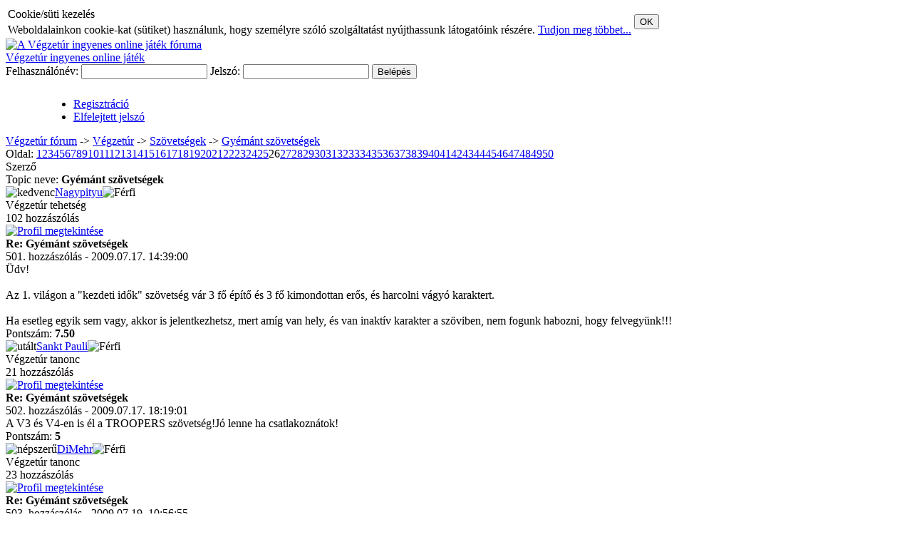

--- FILE ---
content_type: text/html; charset=utf-8
request_url: https://forum.vegzetur.hu/index.php/topic,28.500
body_size: 8158
content:
<!DOCTYPE html PUBLIC "-//W3C//DTD XHTML 1.0 Transitional//EN" "http://www.w3.org/TR/xhtml1/DTD/xhtml1-transitional.dtd">
	<html xmlns="http://www.w3.org/1999/xhtml">
	<head>
		<title>Gyémánt szövetségek - Végzetúr fórum</title>
		<base href="https://images.vegzetur.hu/mf/" /><link rel="shortcut icon" href="favicon.ico" />
		<meta http-equiv="Content-Type" content="text/html; charset=utf-8" />
		<link rel="stylesheet" type="text/css" href="css/style.css?3" />
		<link rel="stylesheet" type="text/css" href="css/form.css" />
		<link rel="stylesheet" type="text/css" href="css/dt_style.css" />
		<script type="text/javascript" src="javascript/prototype.js"></script>
		<script type="text/javascript" src="javascript/smileys.js"></script>
		<script type="text/javascript" src="javascript/mf.js?2"></script>
		<script type="text/javascript" src="javascript/datetime.js"></script>
        <script type="text/javascript">var fodomain="https://forum.vegzetur.hu/";</script><SCRIPT language="JavaScript">
</SCRIPT>
</head>
<body>
<div id='cookie_banner'><table><tr><td class='cookie_header'>Cookie/süti kezelés</td><td rowspan='2'><button onclick='accept_cookie();' class='cookie_button'>OK</button></td></tr><tr><td class='cookie_text'>Weboldalainkon cookie-kat (sütiket) használunk, hogy személyre szóló szolgáltatást nyújthassunk látogatóink részére. <a target='_blank' href='http://www.vegzetur.hu/index.php?m=cookie_szabalyzat'>Tudjon meg többet...</a></td></tr></table></div>

  <div id="main">
		<div id="header"><a href="http://forum.vegzetur.hu"><img src="images/vegzetur_forum_header.jpg" border="0" alt="A Végzetúr ingyenes online játék fóruma" title="A Végzetúr ingyenes online játék fóruma"/></a><div class="headlink"><a href="http://www.vegzetur.hu">Végzetúr ingyenes online játék</a></div></div>
	<div id="header_user"><form id="loginform" action="https://forum.vegzetur.hu/index.php/topic,28.500" method="post">
						Felhasználónév: <input type="text" name="username" id="usern" />
						Jelszó: <input type="password" name="jelszo" id="pass" />
						<input type="hidden" name="tev" value="login_exec" />
						<input class="submit" type="submit" value="Belépés" />
					</form>
					<ul class="loginactions" style="padding:10px 0 0 95px;"><li class="regisztracio"><a href="http://ng.vegzetur.hu/index.php?m=hirek&amp;tev=startplaying">Regisztráció</a></li><li class="lostpass"><a href="http://ng.vegzetur.hu/index.php?m=elfelejtett_jelszo">Elfelejtett jelszó</a></li></ul><div style="clear:both"></div></div><div id="container"><div id="content"><div id="center_content"><div class="navbar"><a href="https://forum.vegzetur.hu/index.php">Végzetúr fórum</a> -> <a href="https://forum.vegzetur.hu/index.php#2">Végzetúr</a> -> <a href="https://forum.vegzetur.hu/index.php/forum,6">Szövetségek</a> -> <a href="https://forum.vegzetur.hu/index.php/topic,28.0">Gyémánt szövetségek</a></div><div class="pages">Oldal: <a class="pnum" href="https://forum.vegzetur.hu/index.php/topic,28.0">1</a><a class="pnum" href="https://forum.vegzetur.hu/index.php/topic,28.20">2</a><span class="counter_expand"><a class="pnum" href="https://forum.vegzetur.hu/index.php/topic,28.40">3</a><a class="pnum" href="https://forum.vegzetur.hu/index.php/topic,28.60">4</a><a class="pnum" href="https://forum.vegzetur.hu/index.php/topic,28.80">5</a><a class="pnum" href="https://forum.vegzetur.hu/index.php/topic,28.100">6</a><a class="pnum" href="https://forum.vegzetur.hu/index.php/topic,28.120">7</a><a class="pnum" href="https://forum.vegzetur.hu/index.php/topic,28.140">8</a><a class="pnum" href="https://forum.vegzetur.hu/index.php/topic,28.160">9</a><a class="pnum" href="https://forum.vegzetur.hu/index.php/topic,28.180">10</a><a class="pnum" href="https://forum.vegzetur.hu/index.php/topic,28.200">11</a><a class="pnum" href="https://forum.vegzetur.hu/index.php/topic,28.220">12</a><a class="pnum" href="https://forum.vegzetur.hu/index.php/topic,28.240">13</a><a class="pnum" href="https://forum.vegzetur.hu/index.php/topic,28.260">14</a><a class="pnum" href="https://forum.vegzetur.hu/index.php/topic,28.280">15</a><a class="pnum" href="https://forum.vegzetur.hu/index.php/topic,28.300">16</a><a class="pnum" href="https://forum.vegzetur.hu/index.php/topic,28.320">17</a><a class="pnum" href="https://forum.vegzetur.hu/index.php/topic,28.340">18</a><a class="pnum" href="https://forum.vegzetur.hu/index.php/topic,28.360">19</a><a class="pnum" href="https://forum.vegzetur.hu/index.php/topic,28.380">20</a><a class="pnum" href="https://forum.vegzetur.hu/index.php/topic,28.400">21</a><a class="pnum" href="https://forum.vegzetur.hu/index.php/topic,28.420">22</a><a class="pnum" href="https://forum.vegzetur.hu/index.php/topic,28.440">23</a></span><a class="pnum" href="https://forum.vegzetur.hu/index.php/topic,28.460">24</a><a class="pnum" href="https://forum.vegzetur.hu/index.php/topic,28.480">25</a><span class="pnum_akt">26</span><a class="pnum" href="https://forum.vegzetur.hu/index.php/topic,28.520">27</a><a class="pnum" href="https://forum.vegzetur.hu/index.php/topic,28.540">28</a><span class="counter_expand"><a class="pnum" href="https://forum.vegzetur.hu/index.php/topic,28.560">29</a><a class="pnum" href="https://forum.vegzetur.hu/index.php/topic,28.580">30</a><a class="pnum" href="https://forum.vegzetur.hu/index.php/topic,28.600">31</a><a class="pnum" href="https://forum.vegzetur.hu/index.php/topic,28.620">32</a><a class="pnum" href="https://forum.vegzetur.hu/index.php/topic,28.640">33</a><a class="pnum" href="https://forum.vegzetur.hu/index.php/topic,28.660">34</a><a class="pnum" href="https://forum.vegzetur.hu/index.php/topic,28.680">35</a><a class="pnum" href="https://forum.vegzetur.hu/index.php/topic,28.700">36</a><a class="pnum" href="https://forum.vegzetur.hu/index.php/topic,28.720">37</a><a class="pnum" href="https://forum.vegzetur.hu/index.php/topic,28.740">38</a><a class="pnum" href="https://forum.vegzetur.hu/index.php/topic,28.760">39</a><a class="pnum" href="https://forum.vegzetur.hu/index.php/topic,28.780">40</a><a class="pnum" href="https://forum.vegzetur.hu/index.php/topic,28.800">41</a><a class="pnum" href="https://forum.vegzetur.hu/index.php/topic,28.820">42</a><a class="pnum" href="https://forum.vegzetur.hu/index.php/topic,28.840">43</a><a class="pnum" href="https://forum.vegzetur.hu/index.php/topic,28.860">44</a><a class="pnum" href="https://forum.vegzetur.hu/index.php/topic,28.880">45</a><a class="pnum" href="https://forum.vegzetur.hu/index.php/topic,28.900">46</a><a class="pnum" href="https://forum.vegzetur.hu/index.php/topic,28.920">47</a><a class="pnum" href="https://forum.vegzetur.hu/index.php/topic,28.940">48</a></span><a class="pnum" href="https://forum.vegzetur.hu/index.php/topic,28.960">49</a><a class="pnum" href="https://forum.vegzetur.hu/index.php/topic,28.980">50</a></div><div class="hozzaszolasok"><div class="fejlecek"><div class="szerzo">Szerző</div><div class="tema">Topic neve: <strong>Gyémánt szövetségek</strong></div></div><a name="hsz501"></a><div  class="post" id="hszrow_501"><div class="post_avatar"><img class="smallpic1" title="kedvenc" alt="kedvenc" align="left" src="images/weather_sun.png" /><a  href="https://forum.vegzetur.hu/index.php?act=profil&amp;user=26531">Nagypityu</a><img class="smallpic2" src="images/male.png" alt="Férfi" /><div class="rang">Végzetúr tehetség<br /><img alt="" src="images/star.png" /><img alt="" src="images/star.png" /><img alt="" src="images/star.png" /><img alt="" src="images/star.png" /></div><div style="clear:both">102 hozzászólás</div><div class="iconpics"><a href="https://forum.vegzetur.hu/index.php?act=profil&amp;user=26531"><img title="Profil megtekintése" alt="Profil megtekintése" src="images/user.png" /></a></div><div class="clear:both;"></div></div><div class="szoveg"><div class="hsz_fejlec"><strong>Re: Gyémánt szövetségek</strong><br />501. hozzászólás - 2009.07.17. 14:39:00</div><div class="post_tartalom">Üdv!<br />
<br />
Az 1. világon a &quot;kezdeti idők&quot; szövetség vár 3 fő építő és 3 fő kimondottan erős, és harcolni vágyó karaktert.<br />
<br />
Ha esetleg egyik sem vagy, akkor is jelentkezhetsz, mert amíg van hely, és van inaktív karakter a szöviben, nem fogunk habozni, hogy felvegyünk!!!</div><div class="score">Pontszám: <strong id="psz_103708">7.50</strong> </div><div style="clear:both"></div></div></div><a name="hsz502"></a><div  class="post" id="hszrow_502"><div class="post_avatar"><img class="smallpic1" title="utált" alt="utált" align="left" src="images/weather_rain.png" /><a  href="https://forum.vegzetur.hu/index.php?act=profil&amp;user=27491">Sankt Pauli</a><img class="smallpic2" src="images/male.png" alt="Férfi" /><div class="rang">Végzetúr tanonc<br /><img alt="" src="images/star.png" /><img alt="" src="images/star.png" /></div><div style="clear:both">21 hozzászólás</div><div class="iconpics"><a href="https://forum.vegzetur.hu/index.php?act=profil&amp;user=27491"><img title="Profil megtekintése" alt="Profil megtekintése" src="images/user.png" /></a></div><div class="clear:both;"></div></div><div class="szoveg"><div class="hsz_fejlec"><strong>Re: Gyémánt szövetségek</strong><br />502. hozzászólás - 2009.07.17. 18:19:01</div><div class="post_tartalom">A V3 és V4-en is él a TROOPERS szövetség!Jó lenne ha csatlakoznátok!</div><div class="score">Pontszám: <strong id="psz_103781">5</strong> </div><div style="clear:both"></div></div></div><a name="hsz503"></a><div  class="post" id="hszrow_503"><div class="post_avatar"><img class="smallpic1" title="népszerű" alt="népszerű" align="left" src="images/weather_cloudy.png" /><a  href="https://forum.vegzetur.hu/index.php?act=profil&amp;user=5090">DiMehr</a><img class="smallpic2" src="images/male.png" alt="Férfi" /><div class="rang">Végzetúr tanonc<br /><img alt="" src="images/star.png" /><img alt="" src="images/star.png" /></div><div style="clear:both">23 hozzászólás</div><div class="iconpics"><a href="https://forum.vegzetur.hu/index.php?act=profil&amp;user=5090"><img title="Profil megtekintése" alt="Profil megtekintése" src="images/user.png" /></a></div><div class="clear:both;"></div></div><div class="szoveg"><div class="hsz_fejlec"><strong>Re: Gyémánt szövetségek</strong><br />503. hozzászólás - 2009.07.19. 10:56:55</div><div class="post_tartalom">A V2-n keresek egy jól működő szövit...<img class="smpic" src="images/smileys/smiley.gif" alt="" /><br />
<br />
Üdv: Bean Sidhe</div><div class="modified">A hozzászólást <strong>DiMehr</strong> módosította 2009.07.19. 10:57:24-kor</div><div class="score">Pontszám: <strong id="psz_104202">5</strong> </div><div style="clear:both"></div></div></div><a name="hsz504"></a><div  class="post" id="hszrow_504"><div class="post_avatar"><img class="smallpic1" title="kedvelt tag" alt="kedvelt tag" align="left" src="images/weather_cloudy.png" /><a  href="https://forum.vegzetur.hu/index.php?act=profil&amp;user=4553">Eledir D'Infernal</a><img class="smallpic2" src="images/male.png" alt="Férfi" /><div class="rang">Végzetúr tanonc<br /><img alt="" src="images/star.png" /><img alt="" src="images/star.png" /></div><div style="clear:both">21 hozzászólás</div><div class="iconpics"><a href="https://forum.vegzetur.hu/index.php?act=profil&amp;user=4553"><img title="Profil megtekintése" alt="Profil megtekintése" src="images/user.png" /></a></div><div class="clear:both;"></div></div><div class="szoveg"><div class="hsz_fejlec"><strong>Re: Gyémánt szövetségek</strong><br />504. hozzászólás - 2009.07.20. 00:31:45</div><div class="post_tartalom">Üdv!<br />
A világ 1-en vagy?<br />
Nincsen szövetséged?<br />
Vagy éppen most rugtak ki? Mert nem építesz eleget?<br />
Netán békés fejlődésre vágysz? Vagy csak szeretnél egy háborúmentes helyet?<br />
Akkor az <a target="_blank" href="http://www.vegzetur.hu/index.php?m=szovetseg&amp;szovi=1800">Anarchista Gyémántok Szövetsége</a> a te szövetséged!<br />
Tagfelvétel követelményei: Légy regisztrálva!<br />
Adó: 0 LE<br />
Építés: A Lélekkutat töltsed föl, utána annyit, amennyit jónak látsz.<br />
Építkezés fő célja: a szövetség tagjainak védelme<br />
Jelentkezz bátran!<br />
Szeretettel és békével vár:<br />
Eledir D'Infernal, a szövetség alapítója és egyik fő építésze</div><div class="alairas"><strong>[color=#FF0000]Eledir D'Infernal, egy galetki[/color]<strong></strong></strong></div><div class="score">Pontszám: <strong id="psz_104321">5</strong> </div><div style="clear:both"></div></div></div><a name="hsz505"></a><div  class="post" id="hszrow_505"><div class="post_avatar"><img class="smallpic1" title="fórumozó" alt="fórumozó" align="left" src="images/weather_cloudy.png" /><a  href="https://forum.vegzetur.hu/index.php?act=profil&amp;user=35144">Barbika22</a><img class="smallpic2" src="images/female.png" alt="Nő" /><div class="rang">Végzetúr poronty<br /><img alt="" src="images/star.png" /></div><div style="clear:both">4 hozzászólás</div><div class="iconpics"><a href="https://forum.vegzetur.hu/index.php?act=profil&amp;user=35144"><img title="Profil megtekintése" alt="Profil megtekintése" src="images/user.png" /></a></div><div class="clear:both;"></div></div><div class="szoveg"><div class="hsz_fejlec"><strong>Re: Gyémánt szövetségek</strong><br />505. hozzászólás - 2009.07.20. 14:39:57</div><div class="post_tartalom">Gyémánthordások figyelem!<br />
A 3. világban a DiAmOnD DrAgOn szövetségbe tagfelvétel van! Aki szeretne csatlakozni jelentkezzen vagy írjon Hero-nak! <img class="smpic" src="images/smileys/smiley.gif" alt="" /></div><div class="score">Pontszám: <strong id="psz_104440">5</strong> </div><div style="clear:both"></div></div></div><a name="hsz506"></a><div  class="post" id="hszrow_506"><div class="post_avatar"><img class="smallpic1" title="fórumozó" alt="fórumozó" align="left" src="images/weather_cloudy.png" /><a  href="https://forum.vegzetur.hu/index.php?act=profil&amp;user=33269">Khaledzaram</a><img class="smallpic2" src="images/male.png" alt="Férfi" /><div class="rang">Végzetúr poronty<br /><img alt="" src="images/star.png" /></div><div style="clear:both">1 hozzászólás</div><div class="iconpics"><a href="https://forum.vegzetur.hu/index.php?act=profil&amp;user=33269"><img title="Profil megtekintése" alt="Profil megtekintése" src="images/user.png" /></a></div><div class="clear:both;"></div></div><div class="szoveg"><div class="hsz_fejlec"><strong>Re: Gyémánt szövetségek</strong><br />506. hozzászólás - 2009.07.22. 21:11:27</div><div class="post_tartalom">V4-en dinamikusan fejlődő szövetség aktív játékosokat keres!!<br />
Adó:Szintx100LE/Nap<br />
Rendszeres portyázás,fórum használata<br />
Kezdőknek és Haladóknak egyaránt(Kezdőknek segítünk!!)<br />
Vár az Apocallypto!!</div><div class="score">Pontszám: <strong id="psz_105150">5</strong> </div><div style="clear:both"></div></div></div><a name="hsz507"></a><div  class="post" id="hszrow_507"><div class="post_avatar"><img class="smallpic1" title="irritáló" alt="irritáló" align="left" src="images/weather_clouds.png" /><a  href="https://forum.vegzetur.hu/index.php?act=profil&amp;user=16230">Lichmaster</a><img class="smallpic2" src="images/male.png" alt="Férfi" /><div class="rang">Végzetúr poronty<br /><img alt="" src="images/star.png" /></div><div style="clear:both">7 hozzászólás</div><div class="iconpics"><a href="https://forum.vegzetur.hu/index.php?act=profil&amp;user=16230"><img title="Profil megtekintése" alt="Profil megtekintése" src="images/user.png" /></a></div><div class="clear:both;"></div></div><div class="szoveg"><div class="hsz_fejlec"><strong>Re: Gyémánt szövetségek</strong><br />507. hozzászólás - 2009.07.23. 12:53:40</div><div class="post_tartalom">Csatlakozzatok a Lordok szövetségébe! Erős tagok, jó társaság, hangulat. Bátran lehet csatlakozni. Jelentkezés feltétele: 30 szint aktív legyél legalább egy nap egyszer nézd meg karaktered stb. többi a szövetségnél van kiírva. Felépített épületek:<br />
Őrtorony 8.<br />
Védőfal 8.<br />
Gyakorlótér 6.<br />
Aréna<br />
Mágustorony 8.<br />
Kémgömb<br />
Katakombák<br />
Átokpiramis 5.<br />
Lélekpajzs 3.<br />
Aurapajzs 4.<br />
Palota 6.<br />
Energiakristályosító 5.<br />
Térkapu 5.<br />
Kennel 6.<br />
A Pusztítás Citadellája 5.<br />
Katalizátor 11.<br />
Kincseskamra 3.<br />
Epikus emlékmű<br />
A béke csarnoka 5.<br />
Akadémia 9.<br />
Bűvös kunyhó 1.<br />
<img alt="" src="http://images.vegzetur.hu/userpic/alliance/HUN2/lordok_szovetsege_zaszlo.jpg" /></div><div class="score">Pontszám: <strong id="psz_105255">5</strong> </div><div style="clear:both"></div></div></div><a name="hsz508"></a><div  class="post" id="hszrow_508"><div class="post_avatar"><img class="smallpic1" title="irritáló" alt="irritáló" align="left" src="images/weather_clouds.png" /><a  href="https://forum.vegzetur.hu/index.php?act=profil&amp;user=16230">Lichmaster</a><img class="smallpic2" src="images/male.png" alt="Férfi" /><div class="rang">Végzetúr poronty<br /><img alt="" src="images/star.png" /></div><div style="clear:both">7 hozzászólás</div><div class="iconpics"><a href="https://forum.vegzetur.hu/index.php?act=profil&amp;user=16230"><img title="Profil megtekintése" alt="Profil megtekintése" src="images/user.png" /></a></div><div class="clear:both;"></div></div><div class="szoveg"><div class="hsz_fejlec"><strong>Re: Gyémánt szövetségek</strong><br />508. hozzászólás - 2009.07.23. 12:57:03 (<a class="valaszlink" href="https://forum.vegzetur.hu/index.php/topic,28.500#hsz503">Válasz DiMehr #503 hozzászólására.</a>)</div><div class="post_tartalom">Jó csatlakozhatsz a Lordok szövetségébe. Két kérdésem van. Hanyas szintű vagy és mennyi a tulajdonságösszeged?</div><div class="score">Pontszám: <strong id="psz_105257">5</strong> </div><div style="clear:both"></div></div></div><a name="hsz509"></a><div  class="post" id="hszrow_509"><div class="post_avatar"><img class="smallpic1" title="kedvelt tag" alt="kedvelt tag" align="left" src="images/weather_cloudy.png" /><a  href="https://forum.vegzetur.hu/index.php?act=profil&amp;user=27251">Feteke</a><img class="smallpic2" src="images/female.png" alt="Nő" /><div class="rang">Végzetúr tanonc<br /><img alt="" src="images/star.png" /><img alt="" src="images/star.png" /></div><div style="clear:both">32 hozzászólás</div><div class="iconpics"><a href="https://forum.vegzetur.hu/index.php?act=profil&amp;user=27251"><img title="Profil megtekintése" alt="Profil megtekintése" src="images/user.png" /></a></div><div class="clear:both;"></div></div><div class="szoveg"><div class="hsz_fejlec"><strong>Re: Gyémánt szövetségek</strong><br />509. hozzászólás - 2009.07.23. 13:19:11</div><div class="post_tartalom">A V1-en a VÉGZETÚRNŐK szövetségünkben még pár hely kiadó!<br />
Jelenleg 12-en vagyunk és aktívak! A név ne tévesszen meg, mert vannak férfi tagjaink is!<br />
Akár új, akár régi játékos vagy és szövetséget keresel, lépj be!<br />
<br />
Épületeink:<br />
Lélekkút jelenleg 65.000 körüli, még viszonylag gyorsan beépíthető! Gyorsan fejlődünk!!!<br />
Őrtorony 5. szint<br />
Védőfal 4. szint (+12 védekezés)<br />
Gyakorlótér 4. (+12 támadás)<br />
Aréna<br />
Kémgömb<br />
Mágustorony 6. szint<br />
Katakombák<br />
Átokpiramis 1. szint<br />
Lélekpajzs 1. szint<br />
Aurapajzs 3. szint<br />
Palota 2. szint<br />
Energiakristályosító 1. szint<br />
Katalizátor 3. szint<br />
<br />
Jelentkezz a VÉGZETÚRNŐK szövetségbe (V1) egy rövid bemutatkozással! További részletek a szövetségről az adatlapon  <img class="smpic" src="images/smileys/wink.gif" alt="" /> Várjuk jelentkezésedet!<br />
<br />
feteke</div><div class="alairas">Mi van veled? Semmi??? <img class="smpic" src="images/smileys/smiley.gif" alt="" /><br />
<br />
feteke<br />
V1</div><div class="score">Pontszám: <strong id="psz_105261">5</strong> </div><div style="clear:both"></div></div></div><a name="hsz510"></a><div  class="post" id="hszrow_510"><div class="post_avatar"><img class="smallpic1" title="kedvelt tag" alt="kedvelt tag" align="left" src="images/weather_cloudy.png" /><a  href="https://forum.vegzetur.hu/index.php?act=profil&amp;user=4553">Eledir D'Infernal</a><img class="smallpic2" src="images/male.png" alt="Férfi" /><div class="rang">Végzetúr tanonc<br /><img alt="" src="images/star.png" /><img alt="" src="images/star.png" /></div><div style="clear:both">21 hozzászólás</div><div class="iconpics"><a href="https://forum.vegzetur.hu/index.php?act=profil&amp;user=4553"><img title="Profil megtekintése" alt="Profil megtekintése" src="images/user.png" /></a></div><div class="clear:both;"></div></div><div class="szoveg"><div class="hsz_fejlec"><strong>Re: Gyémánt szövetségek</strong><br />510. hozzászólás - 2009.07.24. 17:01:09</div><div class="post_tartalom">Lichmaster!<br />
Egy tipp a sikeresebb toborzáshoz - ezt egyébbként mindenkinek ajánlom, aki most ír elösszőr toborzó szöveget - : azt is írd oda, hogy melyik hordához tartozik a szövetséged és, hogy melyik világon vagy, és még eredményesebb lehet, ha beteszel egy linket, ami a szövedségedre mutat.<br />
<br />
És akkor én is toboroznék:<br />
Üdv!<br />
A világ 1-en vagy?<br />
Nincsen szövetséged?<br />
Vagy éppen most rugtak ki? Mert nem építesz eleget?<br />
Netán békés fejlődésre vágysz? Vagy csak szeretnél egy háborúmentes helyet?<br />
Akkor az <a target="_blank" href="http://www.vegzetur.hu/index.php?m=szovetseg&amp;szovi=1800">Anarchista Gyémántok Szövetsége</a> a te szövetséged!<br />
Tagfelvétel követelményei: Légy regisztrálva!<br />
Adó: 0 LE<br />
Építés: A Lélekkutat töltsed föl, utána annyit, amennyit jónak látsz.<br />
Építkezés fő célja: a szövetség tagjainak védelme<br />
Jelentkezz bátran!<br />
Szeretettel és békével vár:<br />
Eledir D'Infernal, a szövetség alapítója és egyik fő építésze</div><div class="alairas"><strong>[color=#FF0000]Eledir D'Infernal, egy galetki[/color]<strong></strong></strong></div><div class="score">Pontszám: <strong id="psz_105450">2.33</strong> </div><div style="clear:both"></div></div></div><a name="hsz511"></a><div  class="post" id="hszrow_511"><div class="post_avatar"><img class="smallpic1" title="népszerű" alt="népszerű" align="left" src="images/weather_cloudy.png" /><a  href="https://forum.vegzetur.hu/index.php?act=profil&amp;user=3477">Archibald Cunningham</a><img class="smallpic2" src="images/male.png" alt="Férfi" /><div class="rang">Végzetúr mester<br /><img alt="" src="images/star.png" /><img alt="" src="images/star.png" /><img alt="" src="images/star.png" /><img alt="" src="images/star.png" /><img alt="" src="images/star.png" /></div><div style="clear:both">882 hozzászólás</div><div class="iconpics"><a href="https://forum.vegzetur.hu/index.php?act=profil&amp;user=3477"><img title="Profil megtekintése" alt="Profil megtekintése" src="images/user.png" /></a></div><div class="clear:both;"></div></div><div class="szoveg"><div class="hsz_fejlec"><strong>Re: Gyémánt szövetségek</strong><br />511. hozzászólás - 2009.07.24. 17:19:40 (<a class="valaszlink" href="https://forum.vegzetur.hu/index.php/topic,28.500#hsz510">Válasz Eledir D'Infernal #510 hozzászólására.</a>)</div><div class="post_tartalom">Ez a gyémánt szövetségek topickja. Szerintem elég egyértelmű.</div><div class="alairas">V1 </div><div class="score">Pontszám: <strong id="psz_105453">6</strong> </div><div style="clear:both"></div></div></div><a name="hsz512"></a><div  class="post" id="hszrow_512"><div class="post_avatar"><img class="smallpic1" title="népszerű" alt="népszerű" align="left" src="images/weather_cloudy.png" /><a  href="https://forum.vegzetur.hu/index.php?act=profil&amp;user=3477">Archibald Cunningham</a><img class="smallpic2" src="images/male.png" alt="Férfi" /><div class="rang">Végzetúr mester<br /><img alt="" src="images/star.png" /><img alt="" src="images/star.png" /><img alt="" src="images/star.png" /><img alt="" src="images/star.png" /><img alt="" src="images/star.png" /></div><div style="clear:both">882 hozzászólás</div><div class="iconpics"><a href="https://forum.vegzetur.hu/index.php?act=profil&amp;user=3477"><img title="Profil megtekintése" alt="Profil megtekintése" src="images/user.png" /></a></div><div class="clear:both;"></div></div><div class="szoveg"><div class="hsz_fejlec"><strong>Re: Gyémánt szövetségek</strong><br />512. hozzászólás - 2009.07.25. 07:39:14</div><div class="post_tartalom">FIGYELEM!<br />
<br />
Profilváltás miatt a Kubla Kánságban megüresedett jó néhány hely, ezért nyílt pályázaton új jelentkezőket keresünk. Jelentkezés Archibald Cunninghamnél, vagy MasterV-nél lehetséges.<br />
Amit kínálunk:<br />
(A mellett, hogy dinamikusan fejlődő csapat és versenyképes fizetés, stb.)<br />
<br />
- Segítség a támadásban és a védekezésben (+36);<br />
- Könnyebb varázspont vissza szerzés és plusz IQ (+11);<br />
- Térkapu (7. szint);<br />
- Pompás ékszerek és megengedő hozzáférés (epikus emlékmű) általában heti kétszer van lehetőség - egyelőre;<br />
- Plusz LE szerzési lehetőség, ha elég rátermett vagy (8. szintű kínzó kamra);<br />
- Az állataid fergeteges módon fejlődhetnek és a gyógyításuk is egyszerűbb (4. szintű bűvös kunyhó, 6. szintű kennel);<br />
- Olcsóbb vásárlási lehetőség (nem MLM, hanem 10. szintű Palota);<br />
<br />
Amit elvárunk mindezért:<br />
- Minimum 35. szint;<br />
- Versenyképes tulajdonság összeg és szerzett LE arány;<br />
- A Kutat egy hét alatt fel kell tölteni (ez lehet alku tárgya);<br />
- A fórum rendszeres látogatása;<br />
- Aktív és a Klán érdekeit szem előtt tartó háborús részvétel;<br />
- Aktivitás általában.<br />
Ha úgy érzed meg tudsz felelni jelentkezz. <br />
V1 Kubla Kánság (a rend kedvéért - vagy a gyengébbek miatt: gyémánt)</div><div class="alairas">V1 </div><div class="score">Pontszám: <strong id="psz_105514">5</strong> </div><div style="clear:both"></div></div></div><a name="hsz513"></a><div  class="post" id="hszrow_513"><div class="post_avatar"><img class="smallpic1" title="kedvelt tag" alt="kedvelt tag" align="left" src="images/weather_cloudy.png" /><a  href="https://forum.vegzetur.hu/index.php?act=profil&amp;user=27251">Feteke</a><img class="smallpic2" src="images/female.png" alt="Nő" /><div class="rang">Végzetúr tanonc<br /><img alt="" src="images/star.png" /><img alt="" src="images/star.png" /></div><div style="clear:both">32 hozzászólás</div><div class="iconpics"><a href="https://forum.vegzetur.hu/index.php?act=profil&amp;user=27251"><img title="Profil megtekintése" alt="Profil megtekintése" src="images/user.png" /></a></div><div class="clear:both;"></div></div><div class="szoveg"><div class="hsz_fejlec"><strong>Re: Gyémánt szövetségek</strong><br />513. hozzászólás - 2009.07.30. 14:09:51</div><div class="post_tartalom">A V1-en a VÉGZETÚRNŐK szövetségünkben még pár hely kiadó!<br />
Jelenleg 13-an vagyunk és aktívak! A név ne tévesszen meg, mert vannak férfi tagjaink is! <img class="smpic" src="images/smileys/smiley.gif" alt="" /> <br />
Akár új, akár régi játékos vagy és szövetséget keresel, lépj be!<br />
<br />
Épületeink:<br />
Lélekkút jelenleg 70.000 körüli, még viszonylag gyorsan beépíthető! Gyorsan fejlődünk!!! <img class="smpic" src="images/smileys/cool.gif" alt="" /> <br />
Őrtorony 5. szint<br />
Védőfal 4. szint (+12 védekezés)<br />
Gyakorlótér 4. (+12 támadás)<br />
Aréna<br />
Kémgömb<br />
Mágustorony 6. szint<br />
Katakombák<br />
Átokpiramis 1. szint<br />
Lélekpajzs 1. szint<br />
Aurapajzs 4. szint<br />
Palota 2. szint<br />
Energiakristályosító 2. szint<br />
Katalizátor 4. szint<br />
<br />
Jelentkezz a VÉGZETÚRNŐK szövetségbe (V1) egy rövid bemutatkozással! További részletek a szövetségről az adatlapon! Várjuk a TE jelentkezésedet is!<br />
<br />
feteke</div><div class="alairas">Mi van veled? Semmi??? <img class="smpic" src="images/smileys/smiley.gif" alt="" /><br />
<br />
feteke<br />
V1</div><div class="score">Pontszám: <strong id="psz_106630">5</strong> </div><div style="clear:both"></div></div></div><a name="hsz514"></a><div  class="post" id="hszrow_514"><div class="post_avatar"><img class="smallpic1" title="kedvelt tag" alt="kedvelt tag" align="left" src="images/weather_cloudy.png" /><a  href="https://forum.vegzetur.hu/index.php?act=profil&amp;user=34456">Máté92</a><img class="smallpic2" src="images/male.png" alt="Férfi" /><div class="rang">Végzetúr poronty<br /><img alt="" src="images/star.png" /></div><div style="clear:both">3 hozzászólás</div><div class="iconpics"><a href="https://forum.vegzetur.hu/index.php?act=profil&amp;user=34456"><img title="Profil megtekintése" alt="Profil megtekintése" src="images/user.png" /></a></div><div class="clear:both;"></div></div><div class="szoveg"><div class="hsz_fejlec"><strong>Re: Gyémánt szövetségek</strong><br />514. hozzászólás - 2009.07.30. 20:22:25</div><div class="post_tartalom">Üdv új tagokat keressünk a <strong>Brutal Fire</strong>- szövetségbe a <strong>3. világban </strong><br />
<br />
Feltételünk csak annyi hogy:- <strong>aktív fórum használat és építés </strong><br />
<br />
- jelenleg <strong>8 szabad</strong> helyünk van <br />
<br />
<br />
Szeretettel várunk minden érdeklődőt</div><div class="score">Pontszám: <strong id="psz_106742">5</strong> </div><div style="clear:both"></div></div></div><a name="hsz515"></a><div  class="post" id="hszrow_515"><div class="post_avatar"><img class="smallpic1" title="kedvelt tag" alt="kedvelt tag" align="left" src="images/weather_cloudy.png" /><a  href="https://forum.vegzetur.hu/index.php?act=profil&amp;user=12911">EGÉRKE</a><img class="smallpic2" src="images/male.png" alt="Férfi" /><div class="rang">Végzetúr poronty<br /><img alt="" src="images/star.png" /></div><div style="clear:both">3 hozzászólás</div><div class="iconpics"><a href="https://forum.vegzetur.hu/index.php?act=profil&amp;user=12911"><img title="Profil megtekintése" alt="Profil megtekintése" src="images/user.png" /></a></div><div class="clear:both;"></div></div><div class="szoveg"><div class="hsz_fejlec"><strong>Re: Gyémánt szövetségek</strong><br />515. hozzászólás - 2009.08.01. 13:37:24 (<a class="valaszlink" href="https://forum.vegzetur.hu/index.php/topic,28.420#hsz436">Válasz EGÉRKE #436 hozzászólására.</a>)</div><div class="post_tartalom"><strong>Idézet: EGÉRKE - 2009.05.11. 13:00:16</strong> <div class="quote">Hello!! Gyertek légyszi az Egerek szövetségbe jó hely!!!                     KÖSZI:GENIUS</div> Bakker mért nem jön senki pedig fejlődikm a szövetség sőt már szinte túl jó!</div><div class="score">Pontszám: <strong id="psz_107135">5</strong> </div><div style="clear:both"></div></div></div><a name="hsz516"></a><div  class="post" id="hszrow_516"><div class="post_avatar"><img class="smallpic1" title="kedvelt tag" alt="kedvelt tag" align="left" src="images/weather_cloudy.png" /><a  href="https://forum.vegzetur.hu/index.php?act=profil&amp;user=12911">EGÉRKE</a><img class="smallpic2" src="images/male.png" alt="Férfi" /><div class="rang">Végzetúr poronty<br /><img alt="" src="images/star.png" /></div><div style="clear:both">3 hozzászólás</div><div class="iconpics"><a href="https://forum.vegzetur.hu/index.php?act=profil&amp;user=12911"><img title="Profil megtekintése" alt="Profil megtekintése" src="images/user.png" /></a></div><div class="clear:both;"></div></div><div class="szoveg"><div class="hsz_fejlec"><strong>Re: Gyémánt szövetségek</strong><br />516. hozzászólás - 2009.08.01. 13:37:38 (<a class="valaszlink" href="https://forum.vegzetur.hu/index.php/topic,28.420#hsz436">Válasz EGÉRKE #436 hozzászólására.</a>)</div><div class="post_tartalom"><strong>Idézet: EGÉRKE - 2009.05.11. 13:00:16</strong> <div class="quote">Hello!! Gyertek légyszi az Egerek szövetségbe jó hely!!!                     KÖSZI:GENIUS</div> Bakker mért nem jön senki pedig fejlődikm a szövetség sőt már szinte túl jó! <img class="smpic" src="images/smileys/angry.gif" alt="" /></div><div class="score">Pontszám: <strong id="psz_107136">5</strong> </div><div style="clear:both"></div></div></div><a name="hsz517"></a><div  class="post" id="hszrow_517"><div class="post_avatar"><img class="smallpic1" title="kedvenc" alt="kedvenc" align="left" src="images/weather_sun.png" /><a  href="https://forum.vegzetur.hu/index.php?act=profil&amp;user=1245">Byzon</a><img class="smallpic2" src="images/male.png" alt="Férfi" /><div class="rang">Végzetúr mester<br /><img alt="" src="images/star.png" /><img alt="" src="images/star.png" /><img alt="" src="images/star.png" /><img alt="" src="images/star.png" /><img alt="" src="images/star.png" /></div><div style="clear:both">5137 hozzászólás</div><div class="iconpics"><a href="https://forum.vegzetur.hu/index.php?act=profil&amp;user=1245"><img title="Profil megtekintése" alt="Profil megtekintése" src="images/user.png" /></a></div><div class="clear:both;"></div></div><div class="szoveg"><div class="hsz_fejlec"><strong>Re: Gyémánt szövetségek</strong><br />517. hozzászólás - 2009.08.01. 13:47:35 (<a class="valaszlink" href="https://forum.vegzetur.hu/index.php/topic,28.500#hsz516">Válasz EGÉRKE #516 hozzászólására.</a>)</div><div class="post_tartalom">1. Nem adtad meg melyik világ. Gyémánt szövetséggel Dunát lehet rekeszteni, nem képzeled, hogy pont ezt fogják az emberek elkezdeni keresgélni...<br />
2. Semmitmondó a szöveg. Gyertek... Minek? Célok? Elvárások? Távlati tervek? Valami?<br />
3. Ha olyan nagyon jó a szövi, ne toboroz! Csinálj harci klánt, ott minél kevesebb embered van annál jobb és élvezd!<br />
4. Mielőtt újra írsz valamit fórumra, kérlek, gondold előtte végig.</div><div class="alairas">VB van...<br />
DEUTSCHLAND ÜBER ALLES!!!!!!!!<br />
<img class="smpic" src="images/smileys/biggrin.gif" alt="" /></div><div class="score">Pontszám: <strong id="psz_107137">5</strong> </div><div style="clear:both"></div></div></div><a name="hsz518"></a><div  class="post" id="hszrow_518"><div class="post_avatar"><img class="smallpic1" title="irritáló" alt="irritáló" align="left" src="images/weather_clouds.png" /><a  href="https://forum.vegzetur.hu/index.php?act=profil&amp;user=725">winnie</a><img class="smallpic2" src="images/female.png" alt="Nő" /><div class="rang">Végzetúr mester<br /><img alt="" src="images/star.png" /><img alt="" src="images/star.png" /><img alt="" src="images/star.png" /><img alt="" src="images/star.png" /><img alt="" src="images/star.png" /></div><div style="clear:both">2177 hozzászólás</div><div class="iconpics"><a href="https://forum.vegzetur.hu/index.php?act=profil&amp;user=725"><img title="Profil megtekintése" alt="Profil megtekintése" src="images/user.png" /></a></div><div class="clear:both;"></div></div><div class="szoveg"><div class="hsz_fejlec"><strong>Re: Gyémánt szövetségek</strong><br />518. hozzászólás - 2009.08.01. 15:38:00 (<a class="valaszlink" href="https://forum.vegzetur.hu/index.php/topic,28.500#hsz516">Válasz EGÉRKE #516 hozzászólására.</a>)</div><div class="post_tartalom"><strong>Idézet: EGÉRKE - 2009.08.01. 13:37:38</strong> <div class="quote"><strong>Idézet: EGÉRKE - 2009.05.11. 13:00:16</strong> <div class="quote">Hello!! Gyertek légyszi az Egerek szövetségbe jó hely!!!                     KÖSZI:GENIUS</div> Bakker mért nem jön senki pedig fejlődikm a szövetség sőt már szinte túl jó! <img class="smpic" src="images/smileys/angry.gif" alt="" /></div><br />
<br />
miért hozzád menjen, miért ne a 4. vagy 8. leherősebb gyémánt szövetségbe?</div><div class="score">Pontszám: <strong id="psz_107143">5.33</strong> </div><div style="clear:both"></div></div></div><a name="hsz519"></a><div  class="post" id="hszrow_519"><div class="post_avatar"><img class="smallpic1" title="népszerű" alt="népszerű" align="left" src="images/weather_cloudy.png" /><a  href="https://forum.vegzetur.hu/index.php?act=profil&amp;user=3477">Archibald Cunningham</a><img class="smallpic2" src="images/male.png" alt="Férfi" /><div class="rang">Végzetúr mester<br /><img alt="" src="images/star.png" /><img alt="" src="images/star.png" /><img alt="" src="images/star.png" /><img alt="" src="images/star.png" /><img alt="" src="images/star.png" /></div><div style="clear:both">882 hozzászólás</div><div class="iconpics"><a href="https://forum.vegzetur.hu/index.php?act=profil&amp;user=3477"><img title="Profil megtekintése" alt="Profil megtekintése" src="images/user.png" /></a></div><div class="clear:both;"></div></div><div class="szoveg"><div class="hsz_fejlec"><strong>Re: Gyémánt szövetségek</strong><br />519. hozzászólás - 2009.08.03. 11:48:53</div><div class="post_tartalom">FIGYELEM!<br />
<br />
Profilváltás miatt a Kubla Kánságban megüresedett jó néhány hely, ezért nyílt pályázaton új jelentkezőket keresünk. Jelentkezés Archibald Cunninghamnél, vagy MasterV-nél lehetséges.<br />
Amit kínálunk:<br />
(A mellett, hogy dinamikusan fejlődő csapat és versenyképes fizetés, stb.)<br />
<br />
- Segítség a támadásban és a védekezésben (+42);<br />
- Könnyebb varázspont vissza szerzés és plusz IQ (+15);<br />
- Térkapu (7. szint);<br />
- Pompás ékszerek és megengedő hozzáférés (epikus emlékmű) általában heti kétszer van lehetőség - egyelőre;<br />
- Plusz LE szerzési lehetőség, ha elég rátermett vagy (8. szintű kínzó kamra);<br />
- Az állataid fergeteges módon fejlődhetnek és a gyógyításuk is egyszerűbb (6. szintű bűvös kunyhó, 6. szintű kennel);<br />
- Olcsóbb vásárlási lehetőség (nem MLM, hanem 10. szintű Palota);<br />
<br />
Amit elvárunk mindezért:<br />
- Minimum 35. szint;<br />
- Versenyképes tulajdonság összeg és szerzett LE arány;<br />
- A Kutat egy hét alatt fel kell tölteni (ez lehet alku tárgya);<br />
- A fórum rendszeres látogatása;<br />
- Aktív és a Klán érdekeit szem előtt tartó háborús részvétel;<br />
- Aktivitás általában.<br />
Ha úgy érzed meg tudsz felelni jelentkezz.<br />
<br />
V1 Kubla Kánság</div><div class="alairas">V1 </div><div class="score">Pontszám: <strong id="psz_107470">5</strong> </div><div style="clear:both"></div></div></div><a name="hsz520"></a><div  class="post" id="hszrow_520"><div class="post_avatar"><img class="smallpic1" title="kedvelt tag" alt="kedvelt tag" align="left" src="images/weather_cloudy.png" /><a  href="https://forum.vegzetur.hu/index.php?act=profil&amp;user=894">gyuriking</a><img class="smallpic2" src="images/male.png" alt="Férfi" /><div class="rang">Végzetúr poronty<br /><img alt="" src="images/star.png" /></div><div style="clear:both">6 hozzászólás</div><div class="iconpics"><a href="https://forum.vegzetur.hu/index.php?act=profil&amp;user=894"><img title="Profil megtekintése" alt="Profil megtekintése" src="images/user.png" /></a></div><div class="clear:both;"></div></div><div class="szoveg"><div class="hsz_fejlec"><strong>Re: Gyémánt szövetségek</strong><br />520. hozzászólás - 2009.08.03. 15:52:47</div><div class="post_tartalom">A VILAG 1-en olyan gyémánt szövetséget keresünk aki hajlandó lenne összeolvadni velünk. Sajnos az eltelt idő alaposan megtépázta sorainkat úgyhogy jelenleg 8-10 aktiv tagot számlálunk 30-55 szint közöttieket. A férőhelyeink száma max. 26 fő, igy akár egy komplett szövit be tudunk kebelezni.  <img class="smpic" src="images/smileys/smiley.gif" alt="" /> <br />
Amennyiben esetleg jobb épületekkel rendelkezik valamely szövi vagy esetleg hasonlóval akár hajlandóak vagyunk mi csoportosan átmenni. Igy sajnos se háborúzni se epikust legyőzni nem nagyon tudunk a fórumélet is elég lagymatag, és a játék is sokat veszit az értékéből.<br />
Ha esetleg felkeltettük az érdeklődést szivesen várjuk a kérdéseket,jelentkezőket!<br />
<br />
A jelenlegi épületeink listája:<br />
<br />
Őrtorony 7. szint<br />
Védőfal 15. szint <br />
Gyakorlótér 15. szint <br />
Aréna<br />
Kémgömb<br />
Mágustorony 9. szint<br />
Katakombák<br />
Átokpiramis 5. szint<br />
Lélekpajzs 4. szint<br />
Aurapajzs 4. szint<br />
Palota 6. szint<br />
Energiakristályosító 6. szint<br />
Térkapú 9. szint<br />
Kennel: 6. szint<br />
A Pusztítás Citadellája 5.szint<br />
Katalizátor 15. szint<br />
Kincseskamra 3.szint<br />
Epikus emlékmű<br />
A béke csarnoka 5.szint<br />
Akadémia 13.szint<br />
Bűvös kunyhó 10.szint<br />
Nekrofun fókusz 10.szint<br />
Kínzókamra 5.szint<br />
<br />
Az AMMONIUM nevében:<br />
<br />
Ariakas</div><div class="score">Pontszám: <strong id="psz_107540">5</strong> </div><div style="clear:both"></div></div></div></div><div class="pages">Oldal: <a class="pnum" href="https://forum.vegzetur.hu/index.php/topic,28.0">1</a><a class="pnum" href="https://forum.vegzetur.hu/index.php/topic,28.20">2</a><span class="counter_expand"><a class="pnum" href="https://forum.vegzetur.hu/index.php/topic,28.40">3</a><a class="pnum" href="https://forum.vegzetur.hu/index.php/topic,28.60">4</a><a class="pnum" href="https://forum.vegzetur.hu/index.php/topic,28.80">5</a><a class="pnum" href="https://forum.vegzetur.hu/index.php/topic,28.100">6</a><a class="pnum" href="https://forum.vegzetur.hu/index.php/topic,28.120">7</a><a class="pnum" href="https://forum.vegzetur.hu/index.php/topic,28.140">8</a><a class="pnum" href="https://forum.vegzetur.hu/index.php/topic,28.160">9</a><a class="pnum" href="https://forum.vegzetur.hu/index.php/topic,28.180">10</a><a class="pnum" href="https://forum.vegzetur.hu/index.php/topic,28.200">11</a><a class="pnum" href="https://forum.vegzetur.hu/index.php/topic,28.220">12</a><a class="pnum" href="https://forum.vegzetur.hu/index.php/topic,28.240">13</a><a class="pnum" href="https://forum.vegzetur.hu/index.php/topic,28.260">14</a><a class="pnum" href="https://forum.vegzetur.hu/index.php/topic,28.280">15</a><a class="pnum" href="https://forum.vegzetur.hu/index.php/topic,28.300">16</a><a class="pnum" href="https://forum.vegzetur.hu/index.php/topic,28.320">17</a><a class="pnum" href="https://forum.vegzetur.hu/index.php/topic,28.340">18</a><a class="pnum" href="https://forum.vegzetur.hu/index.php/topic,28.360">19</a><a class="pnum" href="https://forum.vegzetur.hu/index.php/topic,28.380">20</a><a class="pnum" href="https://forum.vegzetur.hu/index.php/topic,28.400">21</a><a class="pnum" href="https://forum.vegzetur.hu/index.php/topic,28.420">22</a><a class="pnum" href="https://forum.vegzetur.hu/index.php/topic,28.440">23</a></span><a class="pnum" href="https://forum.vegzetur.hu/index.php/topic,28.460">24</a><a class="pnum" href="https://forum.vegzetur.hu/index.php/topic,28.480">25</a><span class="pnum_akt">26</span><a class="pnum" href="https://forum.vegzetur.hu/index.php/topic,28.520">27</a><a class="pnum" href="https://forum.vegzetur.hu/index.php/topic,28.540">28</a><span class="counter_expand"><a class="pnum" href="https://forum.vegzetur.hu/index.php/topic,28.560">29</a><a class="pnum" href="https://forum.vegzetur.hu/index.php/topic,28.580">30</a><a class="pnum" href="https://forum.vegzetur.hu/index.php/topic,28.600">31</a><a class="pnum" href="https://forum.vegzetur.hu/index.php/topic,28.620">32</a><a class="pnum" href="https://forum.vegzetur.hu/index.php/topic,28.640">33</a><a class="pnum" href="https://forum.vegzetur.hu/index.php/topic,28.660">34</a><a class="pnum" href="https://forum.vegzetur.hu/index.php/topic,28.680">35</a><a class="pnum" href="https://forum.vegzetur.hu/index.php/topic,28.700">36</a><a class="pnum" href="https://forum.vegzetur.hu/index.php/topic,28.720">37</a><a class="pnum" href="https://forum.vegzetur.hu/index.php/topic,28.740">38</a><a class="pnum" href="https://forum.vegzetur.hu/index.php/topic,28.760">39</a><a class="pnum" href="https://forum.vegzetur.hu/index.php/topic,28.780">40</a><a class="pnum" href="https://forum.vegzetur.hu/index.php/topic,28.800">41</a><a class="pnum" href="https://forum.vegzetur.hu/index.php/topic,28.820">42</a><a class="pnum" href="https://forum.vegzetur.hu/index.php/topic,28.840">43</a><a class="pnum" href="https://forum.vegzetur.hu/index.php/topic,28.860">44</a><a class="pnum" href="https://forum.vegzetur.hu/index.php/topic,28.880">45</a><a class="pnum" href="https://forum.vegzetur.hu/index.php/topic,28.900">46</a><a class="pnum" href="https://forum.vegzetur.hu/index.php/topic,28.920">47</a><a class="pnum" href="https://forum.vegzetur.hu/index.php/topic,28.940">48</a></span><a class="pnum" href="https://forum.vegzetur.hu/index.php/topic,28.960">49</a><a class="pnum" href="https://forum.vegzetur.hu/index.php/topic,28.980">50</a></div><div class="navbar"><a href="https://forum.vegzetur.hu/index.php">Végzetúr fórum</a> -> <a href="https://forum.vegzetur.hu/index.php#2">Végzetúr</a> -> <a href="https://forum.vegzetur.hu/index.php/forum,6">Szövetségek</a> -> <a href="https://forum.vegzetur.hu/index.php/topic,28.0">Gyémánt szövetségek</a></div></div></div><div id="bal"><div id="bal_content">
	<div class="bannerek"><a target="_blank" href="http://dobokocka.com"><img width="120" alt="Dobókocka - a sokoldalú kiegészítő" title="Dobókocka - a sokoldalú kiegészítő" src="images/dobokocka_120x240vu.gif"/></a><a target="_blank" href="https://webbolt.hkk.hu/termek/hatalom_kartyai_gigaszok/2188"><img src="https://images.vegzetur.hu/pic/bannerek/120x240gigaszok.gif" alt="Gigászok - a HKK legújabb kiegészítője" title="Hatalom Kártyái - Gigászok"/></a></div>
	</div></div>		<div id="jobb">
			<div id="jobb_content">
	<div class="bannerek">
<script type="text/javascript"><!--
google_ad_client = "pub-5179828313285504";
/* 120x600, létrehozva 2008.06.12. */
google_ad_slot = "2948559061";
google_ad_width = 120;
google_ad_height = 600;
//-->
</script>
<script type="text/javascript"
src="http://pagead2.googlesyndication.com/pagead/show_ads.js">
</script>
	</div>
</div>
		</div>	<div style="clear:both"></div>
	<div class="footer">
		2008 &copy; Beholder Kft.</div>
		</div></div>

	<script type="text/javascript">
	var gaJsHost = (("https:" == document.location.protocol) ? "https://ssl." : "http://www.");
	document.write(unescape("%3Cscript src='" + gaJsHost + "google-analytics.com/ga.js' type='text/javascript'%3E%3C/script%3E"));
	</script>
	<script type="text/javascript">
	var pageTracker = _gat._getTracker("UA-2383251-4");
	pageTracker._initData();
	pageTracker._trackPageview();
	</script>

	</body></html>